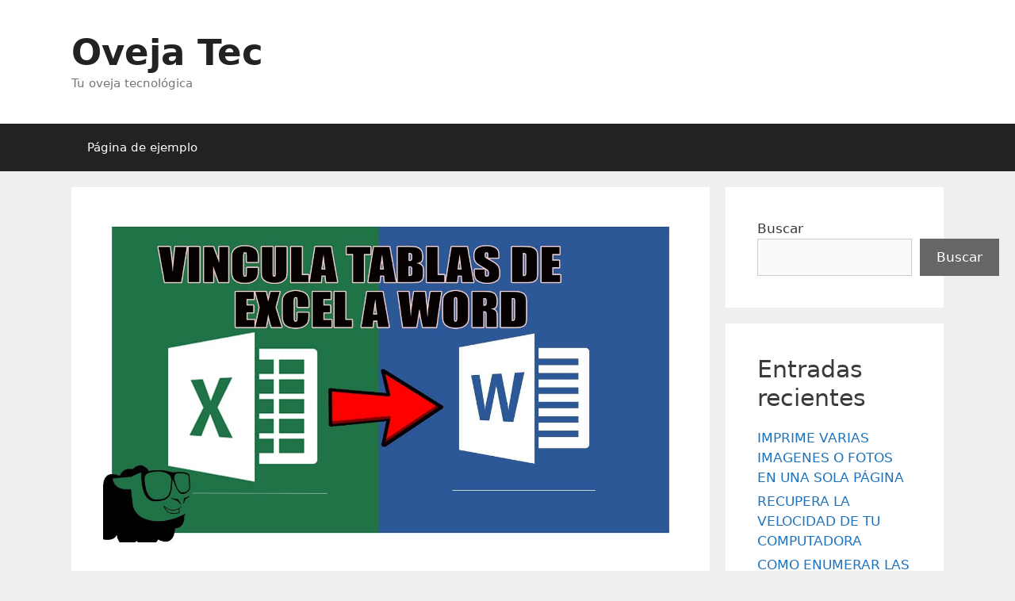

--- FILE ---
content_type: text/html; charset=utf-8
request_url: https://www.google.com/recaptcha/api2/anchor?ar=1&k=6Lciu0wgAAAAAKIN5bIIRPs3Soj_1JfquufG6Tx4&co=aHR0cHM6Ly9vdmVqYXRlYy5jb206NDQz&hl=en&v=PoyoqOPhxBO7pBk68S4YbpHZ&size=normal&anchor-ms=120000&execute-ms=30000&cb=z3bn0ruj0ipz
body_size: 49299
content:
<!DOCTYPE HTML><html dir="ltr" lang="en"><head><meta http-equiv="Content-Type" content="text/html; charset=UTF-8">
<meta http-equiv="X-UA-Compatible" content="IE=edge">
<title>reCAPTCHA</title>
<style type="text/css">
/* cyrillic-ext */
@font-face {
  font-family: 'Roboto';
  font-style: normal;
  font-weight: 400;
  font-stretch: 100%;
  src: url(//fonts.gstatic.com/s/roboto/v48/KFO7CnqEu92Fr1ME7kSn66aGLdTylUAMa3GUBHMdazTgWw.woff2) format('woff2');
  unicode-range: U+0460-052F, U+1C80-1C8A, U+20B4, U+2DE0-2DFF, U+A640-A69F, U+FE2E-FE2F;
}
/* cyrillic */
@font-face {
  font-family: 'Roboto';
  font-style: normal;
  font-weight: 400;
  font-stretch: 100%;
  src: url(//fonts.gstatic.com/s/roboto/v48/KFO7CnqEu92Fr1ME7kSn66aGLdTylUAMa3iUBHMdazTgWw.woff2) format('woff2');
  unicode-range: U+0301, U+0400-045F, U+0490-0491, U+04B0-04B1, U+2116;
}
/* greek-ext */
@font-face {
  font-family: 'Roboto';
  font-style: normal;
  font-weight: 400;
  font-stretch: 100%;
  src: url(//fonts.gstatic.com/s/roboto/v48/KFO7CnqEu92Fr1ME7kSn66aGLdTylUAMa3CUBHMdazTgWw.woff2) format('woff2');
  unicode-range: U+1F00-1FFF;
}
/* greek */
@font-face {
  font-family: 'Roboto';
  font-style: normal;
  font-weight: 400;
  font-stretch: 100%;
  src: url(//fonts.gstatic.com/s/roboto/v48/KFO7CnqEu92Fr1ME7kSn66aGLdTylUAMa3-UBHMdazTgWw.woff2) format('woff2');
  unicode-range: U+0370-0377, U+037A-037F, U+0384-038A, U+038C, U+038E-03A1, U+03A3-03FF;
}
/* math */
@font-face {
  font-family: 'Roboto';
  font-style: normal;
  font-weight: 400;
  font-stretch: 100%;
  src: url(//fonts.gstatic.com/s/roboto/v48/KFO7CnqEu92Fr1ME7kSn66aGLdTylUAMawCUBHMdazTgWw.woff2) format('woff2');
  unicode-range: U+0302-0303, U+0305, U+0307-0308, U+0310, U+0312, U+0315, U+031A, U+0326-0327, U+032C, U+032F-0330, U+0332-0333, U+0338, U+033A, U+0346, U+034D, U+0391-03A1, U+03A3-03A9, U+03B1-03C9, U+03D1, U+03D5-03D6, U+03F0-03F1, U+03F4-03F5, U+2016-2017, U+2034-2038, U+203C, U+2040, U+2043, U+2047, U+2050, U+2057, U+205F, U+2070-2071, U+2074-208E, U+2090-209C, U+20D0-20DC, U+20E1, U+20E5-20EF, U+2100-2112, U+2114-2115, U+2117-2121, U+2123-214F, U+2190, U+2192, U+2194-21AE, U+21B0-21E5, U+21F1-21F2, U+21F4-2211, U+2213-2214, U+2216-22FF, U+2308-230B, U+2310, U+2319, U+231C-2321, U+2336-237A, U+237C, U+2395, U+239B-23B7, U+23D0, U+23DC-23E1, U+2474-2475, U+25AF, U+25B3, U+25B7, U+25BD, U+25C1, U+25CA, U+25CC, U+25FB, U+266D-266F, U+27C0-27FF, U+2900-2AFF, U+2B0E-2B11, U+2B30-2B4C, U+2BFE, U+3030, U+FF5B, U+FF5D, U+1D400-1D7FF, U+1EE00-1EEFF;
}
/* symbols */
@font-face {
  font-family: 'Roboto';
  font-style: normal;
  font-weight: 400;
  font-stretch: 100%;
  src: url(//fonts.gstatic.com/s/roboto/v48/KFO7CnqEu92Fr1ME7kSn66aGLdTylUAMaxKUBHMdazTgWw.woff2) format('woff2');
  unicode-range: U+0001-000C, U+000E-001F, U+007F-009F, U+20DD-20E0, U+20E2-20E4, U+2150-218F, U+2190, U+2192, U+2194-2199, U+21AF, U+21E6-21F0, U+21F3, U+2218-2219, U+2299, U+22C4-22C6, U+2300-243F, U+2440-244A, U+2460-24FF, U+25A0-27BF, U+2800-28FF, U+2921-2922, U+2981, U+29BF, U+29EB, U+2B00-2BFF, U+4DC0-4DFF, U+FFF9-FFFB, U+10140-1018E, U+10190-1019C, U+101A0, U+101D0-101FD, U+102E0-102FB, U+10E60-10E7E, U+1D2C0-1D2D3, U+1D2E0-1D37F, U+1F000-1F0FF, U+1F100-1F1AD, U+1F1E6-1F1FF, U+1F30D-1F30F, U+1F315, U+1F31C, U+1F31E, U+1F320-1F32C, U+1F336, U+1F378, U+1F37D, U+1F382, U+1F393-1F39F, U+1F3A7-1F3A8, U+1F3AC-1F3AF, U+1F3C2, U+1F3C4-1F3C6, U+1F3CA-1F3CE, U+1F3D4-1F3E0, U+1F3ED, U+1F3F1-1F3F3, U+1F3F5-1F3F7, U+1F408, U+1F415, U+1F41F, U+1F426, U+1F43F, U+1F441-1F442, U+1F444, U+1F446-1F449, U+1F44C-1F44E, U+1F453, U+1F46A, U+1F47D, U+1F4A3, U+1F4B0, U+1F4B3, U+1F4B9, U+1F4BB, U+1F4BF, U+1F4C8-1F4CB, U+1F4D6, U+1F4DA, U+1F4DF, U+1F4E3-1F4E6, U+1F4EA-1F4ED, U+1F4F7, U+1F4F9-1F4FB, U+1F4FD-1F4FE, U+1F503, U+1F507-1F50B, U+1F50D, U+1F512-1F513, U+1F53E-1F54A, U+1F54F-1F5FA, U+1F610, U+1F650-1F67F, U+1F687, U+1F68D, U+1F691, U+1F694, U+1F698, U+1F6AD, U+1F6B2, U+1F6B9-1F6BA, U+1F6BC, U+1F6C6-1F6CF, U+1F6D3-1F6D7, U+1F6E0-1F6EA, U+1F6F0-1F6F3, U+1F6F7-1F6FC, U+1F700-1F7FF, U+1F800-1F80B, U+1F810-1F847, U+1F850-1F859, U+1F860-1F887, U+1F890-1F8AD, U+1F8B0-1F8BB, U+1F8C0-1F8C1, U+1F900-1F90B, U+1F93B, U+1F946, U+1F984, U+1F996, U+1F9E9, U+1FA00-1FA6F, U+1FA70-1FA7C, U+1FA80-1FA89, U+1FA8F-1FAC6, U+1FACE-1FADC, U+1FADF-1FAE9, U+1FAF0-1FAF8, U+1FB00-1FBFF;
}
/* vietnamese */
@font-face {
  font-family: 'Roboto';
  font-style: normal;
  font-weight: 400;
  font-stretch: 100%;
  src: url(//fonts.gstatic.com/s/roboto/v48/KFO7CnqEu92Fr1ME7kSn66aGLdTylUAMa3OUBHMdazTgWw.woff2) format('woff2');
  unicode-range: U+0102-0103, U+0110-0111, U+0128-0129, U+0168-0169, U+01A0-01A1, U+01AF-01B0, U+0300-0301, U+0303-0304, U+0308-0309, U+0323, U+0329, U+1EA0-1EF9, U+20AB;
}
/* latin-ext */
@font-face {
  font-family: 'Roboto';
  font-style: normal;
  font-weight: 400;
  font-stretch: 100%;
  src: url(//fonts.gstatic.com/s/roboto/v48/KFO7CnqEu92Fr1ME7kSn66aGLdTylUAMa3KUBHMdazTgWw.woff2) format('woff2');
  unicode-range: U+0100-02BA, U+02BD-02C5, U+02C7-02CC, U+02CE-02D7, U+02DD-02FF, U+0304, U+0308, U+0329, U+1D00-1DBF, U+1E00-1E9F, U+1EF2-1EFF, U+2020, U+20A0-20AB, U+20AD-20C0, U+2113, U+2C60-2C7F, U+A720-A7FF;
}
/* latin */
@font-face {
  font-family: 'Roboto';
  font-style: normal;
  font-weight: 400;
  font-stretch: 100%;
  src: url(//fonts.gstatic.com/s/roboto/v48/KFO7CnqEu92Fr1ME7kSn66aGLdTylUAMa3yUBHMdazQ.woff2) format('woff2');
  unicode-range: U+0000-00FF, U+0131, U+0152-0153, U+02BB-02BC, U+02C6, U+02DA, U+02DC, U+0304, U+0308, U+0329, U+2000-206F, U+20AC, U+2122, U+2191, U+2193, U+2212, U+2215, U+FEFF, U+FFFD;
}
/* cyrillic-ext */
@font-face {
  font-family: 'Roboto';
  font-style: normal;
  font-weight: 500;
  font-stretch: 100%;
  src: url(//fonts.gstatic.com/s/roboto/v48/KFO7CnqEu92Fr1ME7kSn66aGLdTylUAMa3GUBHMdazTgWw.woff2) format('woff2');
  unicode-range: U+0460-052F, U+1C80-1C8A, U+20B4, U+2DE0-2DFF, U+A640-A69F, U+FE2E-FE2F;
}
/* cyrillic */
@font-face {
  font-family: 'Roboto';
  font-style: normal;
  font-weight: 500;
  font-stretch: 100%;
  src: url(//fonts.gstatic.com/s/roboto/v48/KFO7CnqEu92Fr1ME7kSn66aGLdTylUAMa3iUBHMdazTgWw.woff2) format('woff2');
  unicode-range: U+0301, U+0400-045F, U+0490-0491, U+04B0-04B1, U+2116;
}
/* greek-ext */
@font-face {
  font-family: 'Roboto';
  font-style: normal;
  font-weight: 500;
  font-stretch: 100%;
  src: url(//fonts.gstatic.com/s/roboto/v48/KFO7CnqEu92Fr1ME7kSn66aGLdTylUAMa3CUBHMdazTgWw.woff2) format('woff2');
  unicode-range: U+1F00-1FFF;
}
/* greek */
@font-face {
  font-family: 'Roboto';
  font-style: normal;
  font-weight: 500;
  font-stretch: 100%;
  src: url(//fonts.gstatic.com/s/roboto/v48/KFO7CnqEu92Fr1ME7kSn66aGLdTylUAMa3-UBHMdazTgWw.woff2) format('woff2');
  unicode-range: U+0370-0377, U+037A-037F, U+0384-038A, U+038C, U+038E-03A1, U+03A3-03FF;
}
/* math */
@font-face {
  font-family: 'Roboto';
  font-style: normal;
  font-weight: 500;
  font-stretch: 100%;
  src: url(//fonts.gstatic.com/s/roboto/v48/KFO7CnqEu92Fr1ME7kSn66aGLdTylUAMawCUBHMdazTgWw.woff2) format('woff2');
  unicode-range: U+0302-0303, U+0305, U+0307-0308, U+0310, U+0312, U+0315, U+031A, U+0326-0327, U+032C, U+032F-0330, U+0332-0333, U+0338, U+033A, U+0346, U+034D, U+0391-03A1, U+03A3-03A9, U+03B1-03C9, U+03D1, U+03D5-03D6, U+03F0-03F1, U+03F4-03F5, U+2016-2017, U+2034-2038, U+203C, U+2040, U+2043, U+2047, U+2050, U+2057, U+205F, U+2070-2071, U+2074-208E, U+2090-209C, U+20D0-20DC, U+20E1, U+20E5-20EF, U+2100-2112, U+2114-2115, U+2117-2121, U+2123-214F, U+2190, U+2192, U+2194-21AE, U+21B0-21E5, U+21F1-21F2, U+21F4-2211, U+2213-2214, U+2216-22FF, U+2308-230B, U+2310, U+2319, U+231C-2321, U+2336-237A, U+237C, U+2395, U+239B-23B7, U+23D0, U+23DC-23E1, U+2474-2475, U+25AF, U+25B3, U+25B7, U+25BD, U+25C1, U+25CA, U+25CC, U+25FB, U+266D-266F, U+27C0-27FF, U+2900-2AFF, U+2B0E-2B11, U+2B30-2B4C, U+2BFE, U+3030, U+FF5B, U+FF5D, U+1D400-1D7FF, U+1EE00-1EEFF;
}
/* symbols */
@font-face {
  font-family: 'Roboto';
  font-style: normal;
  font-weight: 500;
  font-stretch: 100%;
  src: url(//fonts.gstatic.com/s/roboto/v48/KFO7CnqEu92Fr1ME7kSn66aGLdTylUAMaxKUBHMdazTgWw.woff2) format('woff2');
  unicode-range: U+0001-000C, U+000E-001F, U+007F-009F, U+20DD-20E0, U+20E2-20E4, U+2150-218F, U+2190, U+2192, U+2194-2199, U+21AF, U+21E6-21F0, U+21F3, U+2218-2219, U+2299, U+22C4-22C6, U+2300-243F, U+2440-244A, U+2460-24FF, U+25A0-27BF, U+2800-28FF, U+2921-2922, U+2981, U+29BF, U+29EB, U+2B00-2BFF, U+4DC0-4DFF, U+FFF9-FFFB, U+10140-1018E, U+10190-1019C, U+101A0, U+101D0-101FD, U+102E0-102FB, U+10E60-10E7E, U+1D2C0-1D2D3, U+1D2E0-1D37F, U+1F000-1F0FF, U+1F100-1F1AD, U+1F1E6-1F1FF, U+1F30D-1F30F, U+1F315, U+1F31C, U+1F31E, U+1F320-1F32C, U+1F336, U+1F378, U+1F37D, U+1F382, U+1F393-1F39F, U+1F3A7-1F3A8, U+1F3AC-1F3AF, U+1F3C2, U+1F3C4-1F3C6, U+1F3CA-1F3CE, U+1F3D4-1F3E0, U+1F3ED, U+1F3F1-1F3F3, U+1F3F5-1F3F7, U+1F408, U+1F415, U+1F41F, U+1F426, U+1F43F, U+1F441-1F442, U+1F444, U+1F446-1F449, U+1F44C-1F44E, U+1F453, U+1F46A, U+1F47D, U+1F4A3, U+1F4B0, U+1F4B3, U+1F4B9, U+1F4BB, U+1F4BF, U+1F4C8-1F4CB, U+1F4D6, U+1F4DA, U+1F4DF, U+1F4E3-1F4E6, U+1F4EA-1F4ED, U+1F4F7, U+1F4F9-1F4FB, U+1F4FD-1F4FE, U+1F503, U+1F507-1F50B, U+1F50D, U+1F512-1F513, U+1F53E-1F54A, U+1F54F-1F5FA, U+1F610, U+1F650-1F67F, U+1F687, U+1F68D, U+1F691, U+1F694, U+1F698, U+1F6AD, U+1F6B2, U+1F6B9-1F6BA, U+1F6BC, U+1F6C6-1F6CF, U+1F6D3-1F6D7, U+1F6E0-1F6EA, U+1F6F0-1F6F3, U+1F6F7-1F6FC, U+1F700-1F7FF, U+1F800-1F80B, U+1F810-1F847, U+1F850-1F859, U+1F860-1F887, U+1F890-1F8AD, U+1F8B0-1F8BB, U+1F8C0-1F8C1, U+1F900-1F90B, U+1F93B, U+1F946, U+1F984, U+1F996, U+1F9E9, U+1FA00-1FA6F, U+1FA70-1FA7C, U+1FA80-1FA89, U+1FA8F-1FAC6, U+1FACE-1FADC, U+1FADF-1FAE9, U+1FAF0-1FAF8, U+1FB00-1FBFF;
}
/* vietnamese */
@font-face {
  font-family: 'Roboto';
  font-style: normal;
  font-weight: 500;
  font-stretch: 100%;
  src: url(//fonts.gstatic.com/s/roboto/v48/KFO7CnqEu92Fr1ME7kSn66aGLdTylUAMa3OUBHMdazTgWw.woff2) format('woff2');
  unicode-range: U+0102-0103, U+0110-0111, U+0128-0129, U+0168-0169, U+01A0-01A1, U+01AF-01B0, U+0300-0301, U+0303-0304, U+0308-0309, U+0323, U+0329, U+1EA0-1EF9, U+20AB;
}
/* latin-ext */
@font-face {
  font-family: 'Roboto';
  font-style: normal;
  font-weight: 500;
  font-stretch: 100%;
  src: url(//fonts.gstatic.com/s/roboto/v48/KFO7CnqEu92Fr1ME7kSn66aGLdTylUAMa3KUBHMdazTgWw.woff2) format('woff2');
  unicode-range: U+0100-02BA, U+02BD-02C5, U+02C7-02CC, U+02CE-02D7, U+02DD-02FF, U+0304, U+0308, U+0329, U+1D00-1DBF, U+1E00-1E9F, U+1EF2-1EFF, U+2020, U+20A0-20AB, U+20AD-20C0, U+2113, U+2C60-2C7F, U+A720-A7FF;
}
/* latin */
@font-face {
  font-family: 'Roboto';
  font-style: normal;
  font-weight: 500;
  font-stretch: 100%;
  src: url(//fonts.gstatic.com/s/roboto/v48/KFO7CnqEu92Fr1ME7kSn66aGLdTylUAMa3yUBHMdazQ.woff2) format('woff2');
  unicode-range: U+0000-00FF, U+0131, U+0152-0153, U+02BB-02BC, U+02C6, U+02DA, U+02DC, U+0304, U+0308, U+0329, U+2000-206F, U+20AC, U+2122, U+2191, U+2193, U+2212, U+2215, U+FEFF, U+FFFD;
}
/* cyrillic-ext */
@font-face {
  font-family: 'Roboto';
  font-style: normal;
  font-weight: 900;
  font-stretch: 100%;
  src: url(//fonts.gstatic.com/s/roboto/v48/KFO7CnqEu92Fr1ME7kSn66aGLdTylUAMa3GUBHMdazTgWw.woff2) format('woff2');
  unicode-range: U+0460-052F, U+1C80-1C8A, U+20B4, U+2DE0-2DFF, U+A640-A69F, U+FE2E-FE2F;
}
/* cyrillic */
@font-face {
  font-family: 'Roboto';
  font-style: normal;
  font-weight: 900;
  font-stretch: 100%;
  src: url(//fonts.gstatic.com/s/roboto/v48/KFO7CnqEu92Fr1ME7kSn66aGLdTylUAMa3iUBHMdazTgWw.woff2) format('woff2');
  unicode-range: U+0301, U+0400-045F, U+0490-0491, U+04B0-04B1, U+2116;
}
/* greek-ext */
@font-face {
  font-family: 'Roboto';
  font-style: normal;
  font-weight: 900;
  font-stretch: 100%;
  src: url(//fonts.gstatic.com/s/roboto/v48/KFO7CnqEu92Fr1ME7kSn66aGLdTylUAMa3CUBHMdazTgWw.woff2) format('woff2');
  unicode-range: U+1F00-1FFF;
}
/* greek */
@font-face {
  font-family: 'Roboto';
  font-style: normal;
  font-weight: 900;
  font-stretch: 100%;
  src: url(//fonts.gstatic.com/s/roboto/v48/KFO7CnqEu92Fr1ME7kSn66aGLdTylUAMa3-UBHMdazTgWw.woff2) format('woff2');
  unicode-range: U+0370-0377, U+037A-037F, U+0384-038A, U+038C, U+038E-03A1, U+03A3-03FF;
}
/* math */
@font-face {
  font-family: 'Roboto';
  font-style: normal;
  font-weight: 900;
  font-stretch: 100%;
  src: url(//fonts.gstatic.com/s/roboto/v48/KFO7CnqEu92Fr1ME7kSn66aGLdTylUAMawCUBHMdazTgWw.woff2) format('woff2');
  unicode-range: U+0302-0303, U+0305, U+0307-0308, U+0310, U+0312, U+0315, U+031A, U+0326-0327, U+032C, U+032F-0330, U+0332-0333, U+0338, U+033A, U+0346, U+034D, U+0391-03A1, U+03A3-03A9, U+03B1-03C9, U+03D1, U+03D5-03D6, U+03F0-03F1, U+03F4-03F5, U+2016-2017, U+2034-2038, U+203C, U+2040, U+2043, U+2047, U+2050, U+2057, U+205F, U+2070-2071, U+2074-208E, U+2090-209C, U+20D0-20DC, U+20E1, U+20E5-20EF, U+2100-2112, U+2114-2115, U+2117-2121, U+2123-214F, U+2190, U+2192, U+2194-21AE, U+21B0-21E5, U+21F1-21F2, U+21F4-2211, U+2213-2214, U+2216-22FF, U+2308-230B, U+2310, U+2319, U+231C-2321, U+2336-237A, U+237C, U+2395, U+239B-23B7, U+23D0, U+23DC-23E1, U+2474-2475, U+25AF, U+25B3, U+25B7, U+25BD, U+25C1, U+25CA, U+25CC, U+25FB, U+266D-266F, U+27C0-27FF, U+2900-2AFF, U+2B0E-2B11, U+2B30-2B4C, U+2BFE, U+3030, U+FF5B, U+FF5D, U+1D400-1D7FF, U+1EE00-1EEFF;
}
/* symbols */
@font-face {
  font-family: 'Roboto';
  font-style: normal;
  font-weight: 900;
  font-stretch: 100%;
  src: url(//fonts.gstatic.com/s/roboto/v48/KFO7CnqEu92Fr1ME7kSn66aGLdTylUAMaxKUBHMdazTgWw.woff2) format('woff2');
  unicode-range: U+0001-000C, U+000E-001F, U+007F-009F, U+20DD-20E0, U+20E2-20E4, U+2150-218F, U+2190, U+2192, U+2194-2199, U+21AF, U+21E6-21F0, U+21F3, U+2218-2219, U+2299, U+22C4-22C6, U+2300-243F, U+2440-244A, U+2460-24FF, U+25A0-27BF, U+2800-28FF, U+2921-2922, U+2981, U+29BF, U+29EB, U+2B00-2BFF, U+4DC0-4DFF, U+FFF9-FFFB, U+10140-1018E, U+10190-1019C, U+101A0, U+101D0-101FD, U+102E0-102FB, U+10E60-10E7E, U+1D2C0-1D2D3, U+1D2E0-1D37F, U+1F000-1F0FF, U+1F100-1F1AD, U+1F1E6-1F1FF, U+1F30D-1F30F, U+1F315, U+1F31C, U+1F31E, U+1F320-1F32C, U+1F336, U+1F378, U+1F37D, U+1F382, U+1F393-1F39F, U+1F3A7-1F3A8, U+1F3AC-1F3AF, U+1F3C2, U+1F3C4-1F3C6, U+1F3CA-1F3CE, U+1F3D4-1F3E0, U+1F3ED, U+1F3F1-1F3F3, U+1F3F5-1F3F7, U+1F408, U+1F415, U+1F41F, U+1F426, U+1F43F, U+1F441-1F442, U+1F444, U+1F446-1F449, U+1F44C-1F44E, U+1F453, U+1F46A, U+1F47D, U+1F4A3, U+1F4B0, U+1F4B3, U+1F4B9, U+1F4BB, U+1F4BF, U+1F4C8-1F4CB, U+1F4D6, U+1F4DA, U+1F4DF, U+1F4E3-1F4E6, U+1F4EA-1F4ED, U+1F4F7, U+1F4F9-1F4FB, U+1F4FD-1F4FE, U+1F503, U+1F507-1F50B, U+1F50D, U+1F512-1F513, U+1F53E-1F54A, U+1F54F-1F5FA, U+1F610, U+1F650-1F67F, U+1F687, U+1F68D, U+1F691, U+1F694, U+1F698, U+1F6AD, U+1F6B2, U+1F6B9-1F6BA, U+1F6BC, U+1F6C6-1F6CF, U+1F6D3-1F6D7, U+1F6E0-1F6EA, U+1F6F0-1F6F3, U+1F6F7-1F6FC, U+1F700-1F7FF, U+1F800-1F80B, U+1F810-1F847, U+1F850-1F859, U+1F860-1F887, U+1F890-1F8AD, U+1F8B0-1F8BB, U+1F8C0-1F8C1, U+1F900-1F90B, U+1F93B, U+1F946, U+1F984, U+1F996, U+1F9E9, U+1FA00-1FA6F, U+1FA70-1FA7C, U+1FA80-1FA89, U+1FA8F-1FAC6, U+1FACE-1FADC, U+1FADF-1FAE9, U+1FAF0-1FAF8, U+1FB00-1FBFF;
}
/* vietnamese */
@font-face {
  font-family: 'Roboto';
  font-style: normal;
  font-weight: 900;
  font-stretch: 100%;
  src: url(//fonts.gstatic.com/s/roboto/v48/KFO7CnqEu92Fr1ME7kSn66aGLdTylUAMa3OUBHMdazTgWw.woff2) format('woff2');
  unicode-range: U+0102-0103, U+0110-0111, U+0128-0129, U+0168-0169, U+01A0-01A1, U+01AF-01B0, U+0300-0301, U+0303-0304, U+0308-0309, U+0323, U+0329, U+1EA0-1EF9, U+20AB;
}
/* latin-ext */
@font-face {
  font-family: 'Roboto';
  font-style: normal;
  font-weight: 900;
  font-stretch: 100%;
  src: url(//fonts.gstatic.com/s/roboto/v48/KFO7CnqEu92Fr1ME7kSn66aGLdTylUAMa3KUBHMdazTgWw.woff2) format('woff2');
  unicode-range: U+0100-02BA, U+02BD-02C5, U+02C7-02CC, U+02CE-02D7, U+02DD-02FF, U+0304, U+0308, U+0329, U+1D00-1DBF, U+1E00-1E9F, U+1EF2-1EFF, U+2020, U+20A0-20AB, U+20AD-20C0, U+2113, U+2C60-2C7F, U+A720-A7FF;
}
/* latin */
@font-face {
  font-family: 'Roboto';
  font-style: normal;
  font-weight: 900;
  font-stretch: 100%;
  src: url(//fonts.gstatic.com/s/roboto/v48/KFO7CnqEu92Fr1ME7kSn66aGLdTylUAMa3yUBHMdazQ.woff2) format('woff2');
  unicode-range: U+0000-00FF, U+0131, U+0152-0153, U+02BB-02BC, U+02C6, U+02DA, U+02DC, U+0304, U+0308, U+0329, U+2000-206F, U+20AC, U+2122, U+2191, U+2193, U+2212, U+2215, U+FEFF, U+FFFD;
}

</style>
<link rel="stylesheet" type="text/css" href="https://www.gstatic.com/recaptcha/releases/PoyoqOPhxBO7pBk68S4YbpHZ/styles__ltr.css">
<script nonce="lN5YOQNSn0wXSJ05KEkquw" type="text/javascript">window['__recaptcha_api'] = 'https://www.google.com/recaptcha/api2/';</script>
<script type="text/javascript" src="https://www.gstatic.com/recaptcha/releases/PoyoqOPhxBO7pBk68S4YbpHZ/recaptcha__en.js" nonce="lN5YOQNSn0wXSJ05KEkquw">
      
    </script></head>
<body><div id="rc-anchor-alert" class="rc-anchor-alert"></div>
<input type="hidden" id="recaptcha-token" value="[base64]">
<script type="text/javascript" nonce="lN5YOQNSn0wXSJ05KEkquw">
      recaptcha.anchor.Main.init("[\x22ainput\x22,[\x22bgdata\x22,\x22\x22,\[base64]/[base64]/bmV3IFpbdF0obVswXSk6Sz09Mj9uZXcgWlt0XShtWzBdLG1bMV0pOks9PTM/bmV3IFpbdF0obVswXSxtWzFdLG1bMl0pOks9PTQ/[base64]/[base64]/[base64]/[base64]/[base64]/[base64]/[base64]/[base64]/[base64]/[base64]/[base64]/[base64]/[base64]/[base64]\\u003d\\u003d\x22,\[base64]\\u003d\\u003d\x22,\[base64]/DlMK9FnAPw6vCpMOUw5kPZA9dbH/ClTJCw5TCnMKPYHzClnVNFwrDtV/DkMKdMQ9yKVjDrVBsw7w7wpbCmsONwrPDk2TDrcK6HsOnw7TCpSA/wr/ClV7DuVAaeEnDsTNVwrMWO8O3w70gw5hWwqgtw6oCw65GLMKjw7waw57DkyUzLDjCi8KWfsOoPcOPw78jJcO7az/Cv1UQwrfCjjvDiVZ9wqc9w6UVDBUnEwzDpR7DmsOYOsOQQxfDmMKiw5VjJyhIw7PCi8KlRSzDvzNgw7rDrMKywovCgsK9fcKTc2VDWQZSwrgcwrJFw7RpwobCi3LDo1nDhhhtw4/Dsms4w4p9bUxTw53Cri7DuMKrHS5dLEjDkWPCusKQKlrCo8OVw4RGEyYfwrwQb8K2HMKWwrdIw6YlWsO0YcKnwr1Awr3CmmPCmsKuwrMAUMK/[base64]/Ct3LCpMKaOXfCpErCthJYwqnDgWrCs8OjwovCkjhfRMKFV8K3w79QYMKsw7MXQ8KPwo/CggNhYBo9GEHDijh7woQhXUIeVAkkw50bwrXDtxFRHcOeZCfDtT3CnGbDk8KSYcKOw6RBVQYuwqQbfnklRsO2VXMlwq7DqzBtwpFXV8KHEwcwAcOuw6vDksOOwqvDkMONZsOwwqoYTcKRw4HDpsOjwqfDj1kBZDDDsEkRwo/CjW3DkTA3wpYXGsO/[base64]/DtcOIdAPDpMOcw4PCrMORBGvChsOaworCknbDoF3DuMOzXRIOfcKUwo9Vw4zDhEDDt8O4IcKUTBDCpXjDq8KTPcO/NFIVw4g1SMOnwqgeM8O5DhQwwobCjsO8woJxwoMWSFjDh30swpTDsMKEwojDv8KHwr5TIhbCnMK5A24gwoLDiMK9KRU8P8KCwp7CiyLDu8OzbFwwwqnCkMKME8ORYE3Cr8O2w6fDu8KRw4vDn2Vuw6JJAiJlw7N9ZFcYNlXDsMOGNkjCv0/CoGfDrcOBIk/Cq8KvYADCrEfCt0lGDsOmwofCjkTCpH0+GW7DgEfDvcKkwqQJVWYgVMOjZsKCwrTCvsOsCS/DjAvDhMOwOMKBwqbDpMKvSFzDiVLDqilJwo/[base64]/[base64]/ClFwMwrY9wrDCmS/[base64]/[base64]/[base64]/CrybDicOkw43DjcKvacKWw5lKGhDClkgMSQTDhVUUT8O2KsOyKjPCkCfDugvCnSvDsxjCoMKPV3hrw7vDk8OwPGfCmsKNZcOjwqV+wrTDsMOXwpDCqMOzw57Dr8OnHsKSfVPDi8KxcFgSwr7DgQjDmcKnAMOlwqFbwqPCuMKUw7chwq/[base64]/DqwbDpUIvM8OEwrPCgEPCtX0yw63Cv8OXw7zDr8OnG1LCh8OJwpMaw5TCn8Opw7bDjmDDu8KfworDhhLDtcK1w7nDjSjDhMKqTCrCq8KNwqzDnFjDhU/DmwM1w4FXO8O8U8K0woXCqBrCscOpw5MGR8Krw6HCscKeEDsuwozDsyvCsMO2wqhuwoIvBMKBCsKAE8OWfQcBwo0/KMKJwrbCqUjCsxhywrfCr8K/K8Ocw6AyesKcdyUUwpttwoUkTMKdHsKUXMOkWHJewq/Cu8OLHkkTfH9/MksFY0jDsF0NH8O/[base64]/wpjCgMOINMKswrF7w7g3HG0cwq1KFFbCuwPCuD3Cl33DqiHDlXdlw77CgyTDi8OZw4zCkA3CgcObVCpdwr1dw48Hw5bDpsOzVSBhwpMvw4Z6LsKIV8OZVsOrG0Q1T8KRHRDDkcOLc8KJdwVDwoLCn8OBw43DmMO5FHYDw4cyCjDDhn/Dn8OQI8K3woLDmxDCm8Ojw7V+w7M5w7lOwpxiwrHClRZfw68RdRQlwp/CrcKKw7zCocK9wrDChsKFw5I7WWJmYcOQw7cxQBlsOhRTNVDDuMKBwpcCAsOvwpw7acKxBEzCmzXCqMKzwpHDo3A/w43ChS13HMKvw7fDhwEiB8OyTHPDqMONw5LDj8K4E8O5IMOHwr/CtRnDqjtOMx/DiMK4LcKAwrbCikzDpMO9w5hfw6rCuW7Cg1PCnMOTWsOGw4cUccOMw4zDpsKHw41nwoTDjETClhpDZDk9FUoBQcONbGHCrybDs8OCwojDpsOsw4MDw7TCsl1yw7oBwqDChsKxMw0YG8K8ccOnQsOXw6PCicOBw6XDiCfDiAhjFcONCsKkd8K8EMOXw6/DiH0OwpzCi2YjwqEMw7ZUw5vDhcOhwrXDjULDsRTDtsOBahPDkizDg8OFJVYlw7U/w6XCoMOjw4xHQQrDtsKWRX09LhwlI8OHw6hPwoZDdQBrw6law53CmMOFw4PDkMOhwr9gN8Kaw6dawqvDiMOow71dYcOPQ2jDsMOiwpZhBMK5w7PCmsO2WMK1w4Ivw5p9w7gywprDrMKnw450w5HDjlHDs0M5w4TDtUXDszR4VkDClFTDp8Oxw7rCk1vCjMKzw4/[base64]/CgC9kUcKUVGrCn8OSwqdVwq4iKsOcUhnCpkDDlSYCw5p4w4/[base64]/[base64]/[base64]/CqcOqYHJmW03Dgz3ClwouaTd6w41wwoAHTsOLw5LCr8KiR0gGwrRXRUnCiMOFwq05wpx4wpzCom/CrMKvQj7CghFJeMOcSyvDgws9asKww5h1PFR/XMK1w4IdO8KMF8OIMl1WLH7CoMOHY8OvKHHCgsOdBSrClRLCmDEFw6zDl0IMTcO8wozDon1dOTMvwqvDp8OfTTAZM8O6DMOxw6vCgWnDuMOOaMOQw6NKwpTCi8K+w63ColLDm3nCoMKfw6bDshXDpmbCh8O3w7IUwrk/wo1DWw93w7TDkcKow5gnwr7DjcOQYcOlwo9VWsObw6AsAnDCp1hRw7ZFw7Igw5UiwrDCq8O2O2bCtF/Dug7Cq2PCmMKgwozCi8KPdMOKZsKdbXo6wp1kw7XCiGfCgMO+C8O6w5Rbw7DDnUZBDCDDlh/[base64]/DrDvDt8K5w5JYw5w2wrbCvFzDq0VtwprCp8Kzwr1QH8KMUcOJPibCtMKdIXIWwp9uGVYhYn7CgcKxwo03N1R0NcO3w7fCpHPDvMK4w49HwoxIwrTDgsKgEGcOAsO0ORrCuTfDvcOQw69BN3/[base64]/Dh8K3HcKSw7jDtkHDpSfDrmTCtFsSwpMvasOWw73DvcO4w6c2wq3DocO6YypWw6Z/[base64]/w640w5jCs0UTw7I7UMOPJWHCiMKsw7jDuQXChcKSw73CnVxIwpg/wrgrwpZNwrEZIMOWL33DnmPDucOTOGDDqsKowr/CiMKtDCpSw7nDgThnbxLDvHvDjVc/wodHwoTDucOcHRFuw44UMMKyFkjDni1lKsKwwqfDojrCsMKlwpYAaiTCqERvGHbCv1QOw6vCsVJfwo/CpcKoHmjCosOIw5HDpD11J0U+w4t1BX/CuUAowovDscKbwqfDlDLChMKXa3LCt2nCgltPBQciw5AqQMO/BsKMw4nDhyHDh2/[base64]/CiS7DpcK+WW0QS8O2w63DpEYOwrjCocO8w5bDtMK5FTTCv0t1M3VoK1HDhlrDjzTDsWILw7Yiw67DscK5XXYpw4/Dg8OWw58jUXvDqMKVccOqQ8OSJcKZwpomAxgNwo1Bw63DqxzDjMODU8OXw63CsMOLwozDlTBON1xpw5IFO8K5w5tyPS/Du0bCpMONw4DDl8KBw7XCp8KPKUPDp8KCwr3CsWzDosOJWWvDoMOtw7DDjg/[base64]/wrfCg0fCoGHCisOGw4tXw4JVWcKawprCjcOAL8O9McO/wpLDtDMYw6REDixCwpZowpgewrpuUzg0w6vChzoaJcKCwrl5w4zDqSnCiRNnWXXDoFXCtMOYw6N6wqHCrUvDk8OlwqXDksOKSntJwqXCn8O+UcOfw5jDmBPCtinClcKWw6bDn8KSMGLDtWHCnQzDj8KjG8O6TG9uQHEwwqHCmA9Gw4DDssOjYsOqw5/DtUlgw61YQsK8wqQuAzBoLxTCombCtUlwWMOBw5InVMOswp9zQCLCszBWworDpcOVFsKXDMOKGMOxwofDmsKGw71KwrZ2T8OJc2TDuUVGw73DgwnCsRQiw59aL8O/wok/wrTDk8Opwo17bxULwpnChMOFbkrCpcKibcKkw44Xw7ITC8OEF8OdDMKLw70yQsKzUwbCniZcZnJ5wofDrmAMw7nDt8OlPcOWLsOrwoHCo8OICy3CiMO5KHNqw6/CrsO1acKgMHHDlsKiTCPCp8KZw5xtw5R0wpbDj8KRAGp0JMOWZ3/Cok5nX8OCI1TDvMOVw75IRW7CsHvCqSXCgAzDnm0ew4BAwpbCtFDCgFFYQsO9JCggw5PCqcO0GlTCmT7Cj8OYw7pHwocow6wjYAXDgxnCuMKDw7MgwrQkdlYpw44GM8OcTcO1esORwqBow7/DtS44w7bDqMKhXEPCmMKow6E3wpnCkMK7EsOrUEDChSTDrznClUnCnDLDnHJjwppGwonDu8OKw6oOwq1kDMOKJB1kw4HCl8O0w7HDgmRuw5A/w5/DtcOEw71+NHnCmMKlCsO7w4cCwrXDlsKjLcOsOmVfwr4VImlgw7TCu3TCpynDl8KxwrU2bHXCtcKAbcK9w6B2NV/[base64]/[base64]/JlhAwo41IsKXwozDrx9dZVZsCsOowpoPwp4vwqzCnsOIw6UDSsOcXsKCGjLDtMOnw5x5OMKGJgBhZ8OdNzfDriUSw74LOsO/Q8OBwpBJRA4TWMKxAQ7Dl0FLXC/CnETCsjh0bcOjw6PDr8ONdz80wqw4wqcWwrFUTgkYwqwxwojCoSLDn8KPDEUvDcOmIiEOwqAnfDsDAD05RSIEUMKbFcOIdsO6CxzCpCzDlnBZwoATTi8EwrzDtcKtw7HDtsK1ZljDvh9kwpNJw5hoccK+TA/DtkpwMcOqHcOAwqjDnsOCCVV1JMOMBmJ/w4vCknw/JG1hbVROeEgpVMKJdcKXwqQ5M8OOFcOOG8KyXMOrH8OcMsKcNcOGw44zwpocU8ONw45EGkkZR29ULcKKezJICHZywozDi8K/w5xnw49pw40+wpN/LQhkL0rDisKcw6gIQ3/DlMOAWsKjw7nDksOZRMK0RhPCj3fCrD50wqTCssOaKyHDlcOyPMOAwospw7fDhwQXwrJnBWMXwoDDnWLCrcKbIMOZw47DhcOEwqXCqgHDqcKOTcO8wpA3wqzDrMKvw6bCgMKLYcK5AGx/H8OudBHDqxXDn8KiMMOewrfDn8OjPjIYwoHDkMODwrUDw7vCgkPDm8Otw5XDjcOKw5/CocKuw44uRghGIQnDqm4qwrspwp5HAUNfPEvDk8Obw4zCm0TCscOubjzCmgHCq8KwBsKgNEjCk8OsNcKGwqd6LGZ8FMK0wrRzw6TCshZ2wrzCi8KaN8KOwpk3w4IdJsODBx7CtcK9IcKPZg9uwozDssO0KcK8w5cKwoVtQT1Rw67DoCoiMMK/[base64]/ChMOUPT/[base64]/DncKlw5wvQcOOwrrCv8OqGg/CqFPDjMKLwpYJwqgzw7owKVnCrSp7wrwWVzfCl8OoAMOaX2fDsEYRPcKQwrdnbH8uNsOxw6/Ckw4fwojDtcKGw7XDjsOjIxxUTcOJwqTCmsO9WDvCkcOOw5/[base64]/DoCDDqhARD8K3HsK/Wy3DmMKjBmcHw57CmTnCjyMmwpbDv8K0w6Z4wrbDssOWFcKVfsK2O8OEwpsBIjvCu18beAzCkMOibQM6NMKawqM/wrU/U8OewoRPwrdwwpZLR8OSF8Kmw5VLfgRHwoFGwrHCtsOdYcOQLzPCq8OLw4Vfw4fDlsKne8Ouw5XDg8OAwpY7w7zCicO3AVXDhkcBwovDqcOoV21Tc8OpI2/[base64]/wpHCtAnCojfCusKfwpDDqMO+T3AoNWzDkQY3YAAHCMO9wrTDqH1lWRVNSQnCi8KqYsORM8OwHMKuD8OtwpdwaVbCj8OlXmnDt8KGwps8KcKBwpRUw6rDkTRhwpzDrhY9RcOULcOjdMKQGV/Cq07DkR1zwpfCtx/[base64]/ZQApw7jCiE1Qw7nChMKAwr50woI4w7vCpD/[base64]/w74Uw7bCh8KDKWQdYQQmF8KlwqPCpnvDoFfDsiIcw5l5w7bCucOnBcKNJzzDqXEZO8K6wpLCjU0rQkl8w5bCng5/[base64]/[base64]/Dq2U2ccO+wrrDisK3w4J+CQQaHBzCsBRnwo3CinJ/w5DCusOpw53CvcObw7PDs2LDmMODw5TDgEfCtFjCgMKtD1JWwq9BRGvCosK/w7HCsUDDpETDusO5HFBCwrwmw6EwTAUocGs8UjFEVMO1F8OgKMKYworCpXPCt8O9w5dlRiRbJFvCplMjw5LCrsOpw5/[base64]/PsO9JwRsw7fChXggFx9VEMOWw6rCqRR3wpxHw7s4EU7ClwvCqMKzLMO9wr/Dv8KEw4TDgMO/B0LDqcKnE2/CsMOkwqdfwq/DscKzwoNnEsOswpgSwrgkwp/DsSEnw6I3ccOuwoFUYsOCw7/DscODw5s3wq3DicOJRMKSw7hXwrrConcDOcKGw4E3w7rDtiHCg3/DoBoawq0VTUnClmjDhSUPwrDDosOUdEBaw59DNGXCmMOtw5jCuyHDv33DgCjCqcKvwotSw7BWw5PDtXDCgcKiZsKAwpsyX3MKw4tNwr1ccwtJRcKsw49Hw6bDiiA8wpLCi2bCnU7CgHF+wpfChsKLw6/CjiMawpMmw5BMEMKHwoHDkcOcwoDCp8KNL0sGwp/[base64]/QcKYwrnDl8OJw4TDmMK1woRiwokFwopCwobDlmzClmLDjiTDt8KLw7/[base64]/B2N/c0AEAsKQwprDmkbCvcOOw7nDon/Di8OOEzXDhAJnw7hSw7tqwozCoMKzwogREcOVRhTCuQzCpA3DhBnDhkQGwpDDvMKgAQYjw4YGZMOMwq4rRMO3XkNYT8OtNcO2RsO0wr3Cp2zCtV4GCcOtMw/DvsOdwpPDj1FOwoxPKMO/FcOHw7fDrB5Sw6vCv1V+w4DDtcKewoDDvsKjwoPCqQ3ClyB7w67CuzfCkcK2P24/w5/DgcK/AELDrcKlw6IYCEzDlnTCpsK0woHCnRAGwoPCmEHDucORw5tXwq1Cw5XDuCssIMKiw47DsW4YFcOiR8O0ey3DhMKqTjnCjsKbw6tvwocKJCnCh8OhwogyQcOkwqwLPcOXWMOtPMOyABVcw5VGwoRHw5nDulTDjA3CsMOvwp7Cr8OvGsKXwrLCiB/Dk8KbWcO3axIFBXtHCsKPwrDDnzE5w4fDmwvCgBrDnyBtwrzCssKFw4NKb34dw6PDiW/[base64]/DtEVQw7RHG8KaMMKXwpZDcMKrM1wJw5bCjx3DpMK1wog9csK5IycxwocowrotGj3Dvw4dw5Mmw7lsw5TConjCqVRcw4nDpiwIKnLCo1tPwpLChmTDuE/DpMKwAkYgw4/CnyLCnQrDvcKAwqzCicK+w5pywoRQNWTDtW1Pw5PCjsKPFMKswoHCnsKfwrkuHMOKOcO5wqNMw4t4dx01H0vDvsOkwo7DmBzCj37DlBTDnnYCWV8aSizCvcK/SH8mw6nCuMO4wrZ9LsOMwqxTbQLCiW8Xw73CgMOlw7/DpGwhbSfCjncmwooNLcKdwpDCjS/[base64]/Di8ORw5lXw7k2wr/[base64]/DklJ5TCjCgMKXwrvCt3xgw4RHwqLClkFiwr7Cv1fDl8Ojw65+w5vDr8OuwrMHYcOEGcKkwoTDjcKbwpBGfVU1w5Bkw4XCqQHChCErdToEaU/Cs8KUcMKNwqdkCcOCVcKZbRNKfcOYMDAtwqdPw7E2YsKxcMOewqjConXCuz4LG8K9w67DsxMeJsKoJ8OeT1QXw5rDmsOdE2HDucK2w444R2nDhcKqw4tIU8KiZBTDgVpXwo9zwpzDh8OHXsOywpzCgcKewqXCmlB2w5TCjMKYKSzClsOvw4IhGcOCJ2gYZsKeA8O/[base64]/wonDslvCpcO4wpJBwr/[base64]/[base64]/[base64]/[base64]/DhywvTHzCrsK+VMOlZhJTwoRFO8Kuw50WD2c8ZcORw5HCg8K1MA8Uw4bDpMKyI3JUWcODKsOHaWHCv3UwwpPDtcKawpNDDwrDi8OpBMOfGHfCvz/CgcK/ahs9EiLChcOHwq8XwoMRMcKsWsOKwq7CgsOdSH5kwoRDc8OKIsKXw73CtWFZN8K4wphqKhUBD8ORwp7Cg3bDisO4w4jDgsKIw5zCnsKOLMKdRhMAT0jDvsO5w54KKcKcw4/[base64]/[base64]/[base64]/[base64]/[base64]/wrx1wrUgL8OPTcKmw7w9QWTDmlrCpGnCncOVXThGZ28dw7nDjVpkCcKtw4ZUw7w7wqjDl13Dj8ORKcOVYcK6eMOGwq0dw5seXllFAQBNw4Iew4QQwqAgRDDCksKKU8O+wotvwqHCm8Omw7XCnlwXwoDCm8K/e8KPwqXCosOsVl/DiwPDhcK8wrzCrcKxQcO3RD3CpsKtwpnCgTTCmsO1O07CvcKXakg2w7cqw5TDim3Dr03DkcK8w7coBlLDq17DvcK/Q8KAVMOoEsOCYzXDnG9iwodsbsOxATpVXxV/wqbCt8K0Nm3Dq8OOw6vCg8OKdlUZUDXCs8O0HMKCa2U5WUpuwpXDnxFcw4HDjMOhKBAdw4/[base64]/woBDw5fDhsOLIcODX8K5dxLDucKJDsO7R8OPw7B2dQ/[base64]/DjsKowo0+d8OFKMOFFcKOwr9Swp7ClXvDtwfCuEnDi1jDtg3DoMKkw7Frw5DDjsOnwoRJw6lSwqk2w4U4w73DksOQLS3DoDLCvh3Cj8OKJsOQTcKDOsKcasOZXsKfFQBbYBHCgcK5HcOtw7A8PB5zGMOnwqYfKMOvBsKHNcKdwr3Cl8O/wp0JdcKWNCrCsSXDgU/CtGvDu2JrwrQhHl0BVMKXwoTDqHbDmSssw4LCq0nDncO3dcKFwrRWwoHDvcK9w6oQwqbCscOmw6JQwpJKw5XDkMKaw6PCmSTDoTjCrsOUSgrCsMKtCsOWwq/CnErDrcKdw4J1X8O5w7YLI8OUe8K5wqouNMOKw4PDrMOzRhTCsmjDo3pswqUod055bzTDu2LCscOYFjxrw4suwoMrw5HDjsKSw6wpW8Ksw7Vxwr45wrfCgh/DvCzDqMK3w7zDgULCjsObwonCui3ChMKzaMKALRzCvR7CkH7DusODd1x/wrjCqsOHw6BpDz5xwozDtWDDr8KEdSHCqcOYw6jCm8Kqwp7CqMKewphKwo7Co0PCkgPCokXDs8KiPU7DjMKkNMKuT8OnE3pqw57DjXrDnwgsw5nCv8Ojwr1zNMKjZQwhBsKuw7kRwqLCoMO7N8KlRg5Vwo/DtFvDsHgqAA/Di8OgwrJvw4V0wpPDn2rDs8OFRsORwqwEB8O8HsKEw4LDv2EREcOxbWrChSHDqh00b8Kow4bDnHxoWMKhwqNoCsOfRFLCnMKOJ8KPbMK1CjjCjMOSOcOCN1ggZ0rDnMK+B8K+wrduKmBmwpYYXMKMwrzDsMOGNMObw7Zkal/DpHjCsn1oAsKPAsOCw43DkAXDqcK3EcOFW2bCvcOGDG4aemDCly/CkMOew5LDqijDn11aw4hSUUQhEnJDW8KVwovDlz/[base64]/[base64]/DshvDuElzasKEw7jDlsO/w6Qaw4BfwovCkBHDrxdzQMOmwobCicKGAj9TVMKQw599wqrDhlXCgcOjZB0UwpAewqtjUcKifBo0T8OUT8O9w5/CnQd2wpFDwqPDp0YFwpktw4XDhcKpZcKpw5zDsHpmw5cWEnQKwrbDocKxw6HDvMKlcW7DonvCmcKJTToWHyLDj8OYecOwaT9SIzw+H1zDuMOzEiA/HHQrw7rDjBzCv8K4w64bwr3Cp2A1wpU0wo4uBGjDo8OKHMO/wqrCtcKHM8OCZ8OtLDdZIxVJJR51woDClUbCiloGGBTDisKIYmTCqMK6P0zCrAd/[base64]/[base64]/DnMOYwrPDqVfDmcOyw6BNUBlXwp7Cn8Ohw7XDiyUiJ3fCh3tEB8KdP8O9w7DDvMO0wrFJwo8ICcKeWyjCjAPDjH/ChMKBEMK2w6BHEsOJRsKkwpDDqcO8FsOgbsKEw5TCr2kYDsKEbRHCkGrDk3/[base64]/acOxaAlGfRxjD8K4wqzDlyjCk8KUw6jDvS3Cr8KWw45vGVrCj8OnE8KRIjVUw61/[base64]/DqsKvwrx4wp5Twqt+woo1WBfCscKiwoIzFsKxW8K9w51ZWF9lOgNdAsKCw6Ubw6TDmE4jw6TDjR5HRcK/IMOwXcKPeMOtw6tSGcOPw6Uewp7CvTdEwq59KsK3wpVqDANdwq4VIXHDrEZ7wp5ZAcKIw7rDrsK2LnBCwp0HSDvCrFHCrMKTw5gMw7sCw7/CtgLCi8OJwpvDpsOjRhoHw63CtWvDosOZeRzCnsOOEsOpw5jCmDrCrcKGK8OPETnDgFlOwrLDqMKITcOOwr/[base64]/DgMKzaGbDtcOJwqgBwotqSQA3EcOPJDxdwq/Du8OfVQEzWlx4GcKzaMKrGEvChEIuR8KSYMO9cHlmw6bCu8K9acOcw6ZvUV/DuU1/[base64]/Di8ObwpTDtsKmwpXDk0FvwqYvBMK3w40AwpRgwoPCoyLClMOfaSjCq8OPaFXDpMOEdXdeJcO+csKHw57Cj8O6w7PDl2ATPFPDocKBw6dnwpXChEfCucKqw4/Cp8OzwrZrwqbDrsKSGSTDlhlYBh/[base64]/[base64]/[base64]/CrQzCgMKPNBvCmztVwrvCosKqw556woZsQMKXYhxbPGhRBsKEGMKPw61dUBHCm8OLdG3CnsKwwpPDucKQw7MdQsKEIMOxKMOfbEogw78FTSfCoMOPwpsLw5cgPhUWwrrCoRLCnsOjw4JQwoAnVsKGMcKKwohzw5g1wprDvjbDlMKRPw5JwpDDijXDlnfCkl/DkA/DrTvCgcK+w7ZZXcKQVVxLeMKFFcKSQT9HDFnCqBfDnsKPw7jCrnYJwrouTSMnw5AVw612woLCpD/CtUtWwoAZX07CvcKxw6nCvMOjO0x3PsK3BGF5wo9gQcOMQsORJMO7wqt/w4fCjMKbw79jwrxGWMKLwpXCmHfDgEtuw7/ClcK7C8KrwrozF0PCgULCqMK/HsOhesKAMgPCtVB9TMKow6vCkMOCwqhjw4rDo8KmLsOeEnNDNMO9JQhpGWXCtcK9wochwrbDhl/[base64]/DhMKVw5fDs2XCvMOcw7bDoMO4w49DYHQ1wqzCgWzDpcKrZV5aTMKuSxkRwr3Cm8OYw5fDgS8Ewq0jw7RCwrPDisKHW2MBw53Dr8OydcORw69aOjLCicKxCwk3w7FyBMKTwrPDnhzCiHXDhsOeG23DhsOHw4XDgsKmZnbCmcOjw6UmQx/CjMKQwogNwr/CjlslfWLDni/[base64]/Du0nDuVQFQxQ1asKLWGDDnzzDkmvDg8KVw4DCtcOgKsKnwp4RP8OFL8O+wpLChDjDlDlpB8Krwr43E31zYmEpPcOLYFPDqMOKw58Yw5RIw6dKJi/[base64]/DlMO3ICJbw6/[base64]/wo8eKREoZgjDhMOewpQUc8O+DixxBsKbJloQwqozwpnDrUJMXHPDgxnChcKtIsKrwqXCgHlxe8OswodOfMKtOyDDh1QKOHIqOALCjMOFw4LCoMOYwp/DpMOTB8OEUkwQw4vCnmp4wrQxQMK0QHLCnMKWwpLChMOfw4bCrMOPLsK2AsO2w4LDhQjCo8KFwqpRZU9owpvDgcOXUsOMEsKVWsKXwo8iKmwxbyZEdGrDvSPDhnjDo8Krwo/CkGXDtsOPWcKXU8OrNyonwpYXWnsWwoA6wp/CpsOUwr5pbHLDuMODwpXCvknDg8KzwqFDTMOlwpgqKcORfzLDuBMZw7BFQx/DsCDCtizCiMOfCcObI1TDqsOewojDs3UFwpvDl8OFw4XCmsOXV8Owe3lxSMO4w5hqWmvCp2TDjFfDr8O3VG4Gwr0VYxdPAMKtwpfCi8KvThHCl3E2AjldIj7DmQoqbBzDtXDDlCt/AG/[base64]/CocKzDcOqw58Jw7nDqMO4w5lQLcOVMMOOw4zDrw5CDAPDgg7CrFPDl8KVdMOTPikrw7BMOkzCgcKRMcKCw4czwr4Qw5EgwqPDicKrwqrDvWszD3HDsMOgw4XDgcOqwojDtgVzwpZWw7/DsE7Ci8ORc8KRwrnDnMKkGsOXDkkjVsKqwpTDgFbClcOFSsKBwookw40Uw6XDlsKww5LCg3DChMKeacOrw67DpMOTS8K5w44Aw5o6w5Q9PsKOwohEwqIYXwvDsGbDgsKDSMOpw7XDpkLCmiNfVVLDicOgw6rDi8OAw7TCk8O6w5zDqn/CoHI5woJswpTDvcKawpXDkMO4wrPCoTTDkMOCK1BIKwlCw6nDpRXDv8KubsOaFMOhw5DCssK1CMKow63DilXCgMO8NMOsIAXDsQ4YwqkswrNHZcOSw7HCtwgtwqlrNzcxwp3CjEjCiMKRYMOlwr/[base64]/dcKFwoINwoLChMKCw7rCoxDDssKNwqsXWsOvwrdkPMKhwpN4BcK1AsOTw5gia8OsPcOBw5PDsCQaw7pZwqYvwrQLK8OZw5UNw44Sw7dLwpvCvsOIwr9+PnbCgcKzw7wMbsKKw7wGwr4jw7nDq2LDmkRgwrzDrMOYw7VGw5sSNsKCacOhw6zDsSrChETDi1/Dg8KqGsOTW8KZH8KGD8ODw497w6rCvcOuw4bCjMOaw5PDnsODVygBw6Z5V8OePzPDhMKcX1PDp0g9VsKfN8OFesOjw610w5gHw64Bw7tnOAYGbxPCjnM3wpnDm8O5dy7DuF/Dl8OKwqQ5wqjDlEfCrMO4G8KkYQZNDMKSQ8KrOGLDvCDDogt6YcOfwqHDjsKWwo/[base64]/CjTHCn8KkZMO6woNLw7wBw6RcKsKATR/Dqx1kwp/CoMOoUVbCqhZewqYEFsO/w7PDrU3CqsKxSwXDuMKKA3/DhcO0BQXCnh/DqGAoZsOSw6Mhw7fDhS/CtsOrwpPDucKHNsOywrZow53DrcOKwpZTw47CqMKvYcOBw4kXfMOpfgMkw7rCmcK4wqcQHGHCuW3CpzQQJCBew7/CvsOhwoLCksK1VsKMw6vDi0AnPsKUwpZmw4bCpsKeOTfCisKPw77CmQULw6fCiGldwpsnCcKrw7kuFMOOE8OJFsONf8KXw4XDuj/[base64]/[base64]/CrMO7e8KQwqrDsEjDrCzChsOLwqwEw5DDinrCmsOVXsOyPzjDq8OAR8KQdsO5w4Mgw6xuw5UkYWPCh27CpivCssOUIkI7GAHDq2N1wpt9ZgDCkcOmUxIjasKqw7J1wqjCnRrDssOaw4ltw5/Ck8OAwpxJUsKEwoxLw7TDocOdV1TCtRbDo8Ogw7dAew7CmcOBZQzCn8OpH8Kffz9+XsKYwqDDiMOhD1nDnsO9wq0KXBjDtMONI3bCusK3fVvDjMKBwpY2wofDrELCijJhw69jJ8OMwoEZwq17L8O9TnkOb1UpYMObDE5OacOiw6E7U3vDtm3Coy0rTjEQw4nCpcK/ZcKzw5RMJ8OwwokGewzClWLCskRQwqwpw5nCkx/CicKVw4/DmynDsh4\\u003d\x22],null,[\x22conf\x22,null,\x226Lciu0wgAAAAAKIN5bIIRPs3Soj_1JfquufG6Tx4\x22,0,null,null,null,1,[21,125,63,73,95,87,41,43,42,83,102,105,109,121],[1017145,304],0,null,null,null,null,0,null,0,1,700,1,null,0,\[base64]/76lBhnEnQkZnOKMAhnM8xEZ\x22,0,0,null,null,1,null,0,0,null,null,null,0],\x22https://ovejatec.com:443\x22,null,[1,1,1],null,null,null,0,3600,[\x22https://www.google.com/intl/en/policies/privacy/\x22,\x22https://www.google.com/intl/en/policies/terms/\x22],\x22g19kEFAas6GdyEZ40qdkho4Y+ZTyMrh+XBYjs/Ch+Ls\\u003d\x22,0,0,null,1,1768874857017,0,0,[167,67,99,117],null,[24],\x22RC-sh9jFDyHp9vyNw\x22,null,null,null,null,null,\x220dAFcWeA7Tvd6AoLu79CYB0eDWaTO-y_7uO-3XV3npy6z7EtBxkiI_wAdMI0kiFrLdfovJ3OZzaaVr159zfuvWBcx8zCHwnDi2yA\x22,1768957656997]");
    </script></body></html>

--- FILE ---
content_type: text/html; charset=utf-8
request_url: https://www.google.com/recaptcha/api2/aframe
body_size: -249
content:
<!DOCTYPE HTML><html><head><meta http-equiv="content-type" content="text/html; charset=UTF-8"></head><body><script nonce="cSTiBvAxJlPUlfOh_kpOig">/** Anti-fraud and anti-abuse applications only. See google.com/recaptcha */ try{var clients={'sodar':'https://pagead2.googlesyndication.com/pagead/sodar?'};window.addEventListener("message",function(a){try{if(a.source===window.parent){var b=JSON.parse(a.data);var c=clients[b['id']];if(c){var d=document.createElement('img');d.src=c+b['params']+'&rc='+(localStorage.getItem("rc::a")?sessionStorage.getItem("rc::b"):"");window.document.body.appendChild(d);sessionStorage.setItem("rc::e",parseInt(sessionStorage.getItem("rc::e")||0)+1);localStorage.setItem("rc::h",'1768871258309');}}}catch(b){}});window.parent.postMessage("_grecaptcha_ready", "*");}catch(b){}</script></body></html>